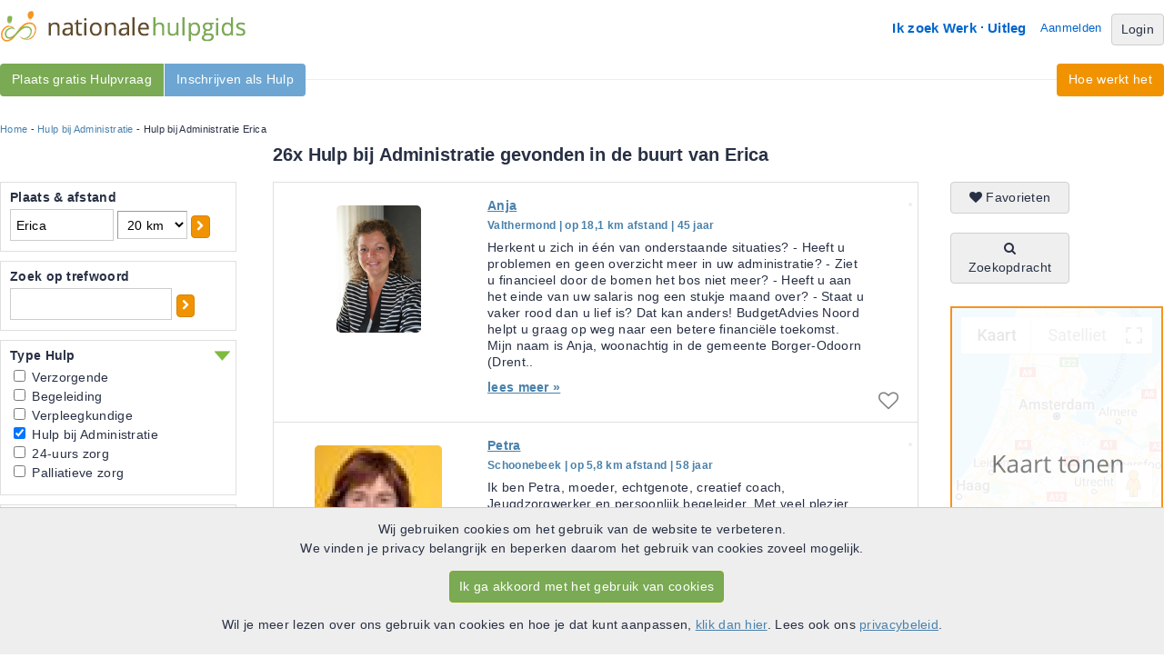

--- FILE ---
content_type: text/html; charset=UTF-8
request_url: https://www.nationalehulpgids.nl/administratieve-hulp-erica
body_size: 14186
content:
<!DOCTYPE html PUBLIC "-//W3C//DTD XHTML 1.0 Strict//EN" "http://www.w3.org/TR/xhtml1/DTD/xhtml1-strict.dtd">
<html lang="nl" xmlns="http://www.w3.org/1999/xhtml" xmlns:og="http://ogp.me/ns#" xmlns:fb="http://www.facebook.com/2008/fbml">
	<head>
		<meta http-equiv="Content-Type" content="text/html; charset=utf-8"/>
		<meta name="Description" content="Vind nu een betrouwbare Hulp bij Administratie in Erica. Altijd een Hulp bij jou in de buurt. Bekijk gratis het complete overzicht op de Nationale Hulpgids."/>
		<meta name="Keywords" content="PGB, persoongebonden budget, thuiszorg, Hulpen, Hulpvragers"/>
		<meta property="og:title" content="Nationale Hulpgids" />
		<meta property="og:description" content="Vind nu een betrouwbare Hulp bij Administratie in Erica. Altijd een Hulp bij jou in de buurt. Bekijk gratis het complete overzicht op de Nationale Hulpgids." />
		<meta property="og:type" content="website" />
		<meta property="og:url" content="https://www.nationalehulpgids.nl/" />
		<meta property="og:image" content="https://d146pchka6mbo8.cloudfront.net/images/social/og-icon.png" />
		<meta property="og:site_name" content="Nationale Hulpgids"/>
		<meta property="fb:app_id" content="118406028315357"/>
		<title>Hulp bij Administratie in Erica | de Nationale Hulpgids</title>
		<link rel="shortcut icon" href="https://www.nationalehulpgids.nl/favicon.ico"/>
		<link rel="stylesheet" type="text/css" href="https://www.nationalehulpgids.nl/minified/22fbc134ad177033279e2995e93e672a.css"/>
		
		<script type="text/javascript">var theDomain = 'https://www.nationalehulpgids.nl/';  var scriptVersion = '20250619';</script>
		
		<script type="text/javascript" src="https://www.nationalehulpgids.nl/minified/68800a4edd48e107b5bf7a4f5b571774.js" charset="utf-8"></script>
		<script type="text/javascript" src="https://www.nationalehulpgids.nl/minified/sentry/sentry.js" charset="utf-8"></script>
<script type="text/javascript">
Sentry.init({
  dsn: "https://f2c61a400b8f4b95879becb21ecc167b@o38599.ingest.sentry.io/87177",
  release: scriptVersion,
  integrations: [ ] ,
  autoSessionTracking: false, 
  beforeSend(event, hint) {
	    const error = hint.originalException;
	    //Exclude all __gcrweb errors, which are google injecting iOS bugs
	    if (error !== undefined && error.message !== undefined && error.message.includes("undefined is not an object (evaluating '__gCrWeb")) {
	        return null;
	    }
	    return event;
	 }
}); 
Sentry.setTag("user.user_id", "1");
Sentry.setTag("user.usertype", "anonymous");
Sentry.setTag("mobile", "false");
Sentry.setTag("platform", "site");
Sentry.setTag("action", "search_searchresults");

</script>
		<link rel="canonical" href="https://www.nationalehulpgids.nl/administratieve-hulp-erica" />
		<link rel="next" href="https://www.nationalehulpgids.nl/administratieve-hulp-erica/page=2" />
		<script type='text/javascript'>
 
  var _paq = window._paq = window._paq || [];
  /* tracker methods like "setCustomDimension" should be called before "trackPageView" */
  
  (function() {
      var u="https://pzn.matomo.cloud/";
    _paq.push(['setTrackerUrl', u+'matomo.php']);
    _paq.push(['setSiteId', '4']);
    var d=document, g=d.createElement('script'), s=d.getElementsByTagName('script')[0];
    g.async=true; g.src='//cdn.matomo.cloud/pzn.matomo.cloud/matomo.js'; s.parentNode.insertBefore(g,s);
  })(); 

 
_paq.push(["resetUserId"]);  


 
_paq.push(['trackPageView']);
_paq.push(['enableLinkTracking']);


/*
 * Overwrite function to enable ga pageview.
 */
function matomoPageview(page){
	 _paq.push(["setCustomUrl", page]);
	 _paq.push(["trackPageView"])
	
}

</script>
</head>
<body onload="pznInit();" onunload="leavePage();">
<div id="info_popup" class="popup_window"  style="display: none;">
	<div class="popup_relative">
		<div id="info_popup_header" class="popup_header">
			<div class="popup_title">caption</div>
			<div class="popup_close"><a onclick="popup_remove();" id="popup_close_button"><i class="icon-remove"></i></a></div>
		</div>
		<div class="popup_content">
		</div>
	</div>
</div>	
<div id="wrapper_top" class="wide">
	<div id="wrapper_top_menu">
	<div id="logo"><a href="https://www.nationalehulpgids.nl/"><img  src="https://d146pchka6mbo8.cloudfront.net/images/layout/logo.png" alt="Nationale Hulpgids"/></a></div>
	<div id="top_menu">
		<ul id="header_menu">
		<li><a href="https://www.nationalehulpgids.nl/welkom/hulp" rel="nofollow">Ik zoek Werk</a></li>
		<li><img src="https://d146pchka6mbo8.cloudfront.net/images/layout/homemenu-seperator.gif"/></li>
		<li><a href="https://www.nationalehulpgids.nl/hulpgids/uitleg.html" rel="nofollow">Uitleg</a></li>
		<li id="aanmelden"><a href="https://www.nationalehulpgids.nl/aanmelden" rel="nofollow">Aanmelden</a></li>
		<li><a class="btn btn-grey" href="https://www.nationalehulpgids.nl/hulpgids/login.html" rel="nofollow">Login</a></li>
		</ul>	
	</div>	
	
	</div>
	<div id="smoothmenu1" class="ddsmoothmenu_left">
<ul>
<li><a class=" vind_hulpen" href="https://www.nationalehulpgids.nl/aanmelden/hulpvrager.html">Plaats gratis Hulpvraag</a>
</li>	
<li><a class=" vind_werk" href="https://www.nationalehulpgids.nl/aanmelden/hulp.html">Inschrijven als Hulp</a>
</li>	
</ul>
</div>
	<div id="smoothmenu2" class="ddsmoothmenu_right">
<ul>
<li><a class="" href="https://www.nationalehulpgids.nl/hulpgids/uitleg.html">Hoe werkt het</a>
</li>	
</ul>
</div>
</div>
<div id="wide_wrapper">
<div id="content">
		<div id="ad_navigation"><div id="breadcrumb"><a href="https://www.nationalehulpgids.nl/">Home</a> - <a href="https://www.nationalehulpgids.nl/administratieve-hulp">Hulp bij Administratie</a> - Hulp bij Administratie Erica</div></div>


<h1 id="searchresults_header">26x Hulp bij Administratie gevonden in de buurt van Erica</h1>
<div id="left_filter">
	<div class="searchfilterbox" id="plaats">
		<h3>Plaats & afstand</h3>
		<div class="searchfilter_panel" id="plaats_panel">
			<input type="text" id="zipcode" value="Erica" name="initQuery"/>
			<select id="distance" onchange="showProgressimage(); loadPage(1,undefined,true);">
				<option value="5" >5 km</option>
				<option value="10" >10 km</option>
				<option value="20" selected>20 km</option>
				<option value="30" >30 km</option>
				<option value="40" >40 km</option>
				<option value="50" >50 km</option>
				<option value="100" >100 km</option>
			</select>
			<a class="btn btn-orange btn-small btn-single" href="Javascript: showProgressimage(); loadNewZipcode();"><i class="icon-chevron-right"></i></a>
		</div>
	</div>
	<div class="searchfilterbox" id="tekst_block">
		<h3>Zoek op trefwoord</h3>
		<div class="searchfilter_panel" id="tekst_block_panel">
			<input type="text" id="tekst" value="" name="tekst"/><a class="btn btn-orange btn-small btn-single" href="Javascript: showProgressimage(); loadPage(1,undefined,true);"><i class="icon-chevron-right"></i></a><br/>
		</div>
	</div>
	<div class="searchfilterbox" id="sort_zorg">
		<div id="header_dropdown_in"
		 class="out"
		  onclick="$('#sort_zorg_panel').slideToggle('fast', saveSlidePosition); $(this).toggleClass('out');"><h3>Type Hulp</h3></div>
		<div class="searchfilter_panel" id="sort_zorg_panel"
		 style="display:block;"
		 >
			<ul style="list-style-type: none;">
				<li><input type="checkbox" class="check" name="help" value="VZ" onclick="showProgressimage(); loadPage(1,undefined,true);"  /> Verzorgende</li>
				<li><input type="checkbox" class="check" name="help" value="BG" onclick="showProgressimage(); loadPage(1,undefined,true);"  /> Begeleiding</li>
				<li><input type="checkbox" class="check" name="help" value="VP" onclick="showProgressimage(); loadPage(1,undefined,true);"  /> Verpleegkundige</li>
				<li><input type="checkbox" class="check" name="help" value="AH" onclick="showProgressimage(); loadPage(1,undefined,true);" checked /> Hulp bij Administratie</li>
				<li><input type="checkbox" class="check" name="help" value="UZ" onclick="showProgressimage(); loadPage(1,undefined,true);"  /> 24-uurs zorg</li>
				<li><input type="checkbox" class="check" name="help" value="PZ" onclick="showProgressimage(); loadPage(1,undefined,true);"  /> Palliatieve zorg</li>
			</ul>
		</div>
	</div>
	<div class="searchfilterbox" id="ervaring">
		<div id="header_dropdown_in"
		  onclick="$('#ervaring_panel').slideToggle('fast', saveSlidePosition); $(this).toggleClass('out');"><h3>Ervaring</h3></div>
		<div class="searchfilter_panel" id="ervaring_panel"
		 >
			<ul style="list-style-type: none;">
				<li><input type="checkbox" class="check" id="aanbevelingen" name="aanbevelingen" value="1" onclick="showProgressimage(); loadPage(1,undefined,true);" /> Aanbevelingen<br /></li>
				<li><input type="checkbox" class="check" id="cv" name="cv" value="1" onclick="showProgressimage(); updatePersoonlijkCheckboxes(); loadPage(1,undefined,true);"  /> CV aanwezig<br /></li>
			</ul>
			<p>Werkervaring</p>
			<select id="werkervaring_jaren" name="werkervaring_jaren" onchange="showProgressimage(); updatePersoonlijkCheckboxes(); loadPage(1,undefined,true);" >
                <option value="">Geen voorkeur...</option>
				<option value="1" >minimaal 1 jaar</option>
				<option value="2" >minimaal 2 jaar</option>
				<option value="3" >minimaal 3 jaar</option>
				<option value="4" >minimaal 5 jaar</option>
				<option value="5" >minimaal 10 jaar</option>
			</select>
			<p>Kwaliteiten</p>
			<ul style="list-style-type: none;">
				<li><input type="checkbox" class="check" id="vog" name="kwaliteiten" value="1" onclick="showProgressimage(); loadPage(1,undefined,true);" />VOG aanwezig</li>
				<li><input type="checkbox" class="check" id="big" name="kwaliteiten" value="1" onclick="showProgressimage(); loadPage(1,undefined,true);" />BIG registratie</li>
				<li><input type="checkbox" class="check" id="kvk" name="kwaliteiten" value="1" onclick="showProgressimage(); loadPage(1,undefined,true);" />KVK inschrijving</li>
			</ul>
		</div>
	</div>
	<div class="searchfilterbox" id="leeftijdsgroep">
		<div id="header_dropdown_in"
		  onclick="$('#leeftijdsgroep_panel').slideToggle('fast', saveSlidePosition); $(this).toggleClass('out');"><h3>Voor leeftijdsgroep</h3></div>
		<div class="searchfilter_panel" id="leeftijdsgroep_panel"
		 >
				<ul style="list-style-type: none;">
				        <li><input type="checkbox" class="check" id="leeftijdsgroep_1" name="leeftijdsgroep" value="1" onclick="showProgressimage(); loadPage(1,undefined,true);" /> Baby</li>
				        <li><input type="checkbox" class="check" id="leeftijdsgroep_2" name="leeftijdsgroep" value="2" onclick="showProgressimage(); loadPage(1,undefined,true);" /> Kinderen</li>
				        <li><input type="checkbox" class="check" id="leeftijdsgroep_3" name="leeftijdsgroep" value="3" onclick="showProgressimage(); loadPage(1,undefined,true);" /> Pubers</li>
				        <li><input type="checkbox" class="check" id="leeftijdsgroep_4" name="leeftijdsgroep" value="4" onclick="showProgressimage(); loadPage(1,undefined,true);" /> Volwassenen</li>
				        <li><input type="checkbox" class="check" id="leeftijdsgroep_5" name="leeftijdsgroep" value="5" onclick="showProgressimage(); loadPage(1,undefined,true);" /> Senioren</li>
				        <li><input type="checkbox" class="check" id="leeftijdsgroep_6" name="leeftijdsgroep" value="6" onclick="showProgressimage(); loadPage(1,undefined,true);" /> Bejaarden</li>
               </ul>
		</div>
	</div>
	<div class="searchfilterbox" id="persoonlijk">
		<div id="header_dropdown_in"
		  onclick="$('#persoonlijk_panel').slideToggle('fast', saveSlidePosition); $(this).toggleClass('out');"><h3>Persoonlijk</h3></div>
		<div class="searchfilter_panel" id="persoonlijk_panel"
		 >
			<ul style="list-style-type: none;">
                <li><input type="checkbox" class="check" id="zorgbureau" name="zorgbureau" value="1" onclick="showProgressimage(); loadPage(1,undefined,true);"  /> Zorgbureau<br/></li>
                <li><input type="checkbox" class="check" id="male" name="gender" value="1" onclick="showProgressimage(); loadPage(1,undefined,true);"  /> Man</li>
				<li><input type="checkbox" class="check" id="female" name="gender" value="2" onclick="showProgressimage(); loadPage(1,undefined,true);"  /> Vrouw</li>
			</ul>
			<p>Leeftijd hulp</p>
			<ul style="list-style-type: none;">
				 <li><input type="checkbox" class="check" name="leeftijd[]" value="15_25"  onchange="showProgressimage(); updatePersoonlijkCheckboxes(); loadPage(1,undefined,true);" />15-25</li>
				 <li><input type="checkbox" class="check" name="leeftijd[]" value="25_35"  onchange="showProgressimage(); updatePersoonlijkCheckboxes(); loadPage(1,undefined,true);" />25-35</li>
				 <li><input type="checkbox" class="check" name="leeftijd[]" value="35_45"  onchange="showProgressimage(); updatePersoonlijkCheckboxes(); loadPage(1,undefined,true);" />35-45</li>
				 <li><input type="checkbox" class="check" name="leeftijd[]" value="45_55"  onchange="showProgressimage(); updatePersoonlijkCheckboxes(); loadPage(1,undefined,true);" />45-55</li>
				 <li><input type="checkbox" class="check" name="leeftijd[]" value="55_65"  onchange="showProgressimage(); updatePersoonlijkCheckboxes(); loadPage(1,undefined,true);" />55-65</li>
				 <li><input type="checkbox" class="check" name="leeftijd[]" value="65"  onchange="showProgressimage(); updatePersoonlijkCheckboxes(); loadPage(1,undefined,true);" >65+</li>
			</ul>
			</select>
			<p>Overig</p>
			<ul style="list-style-type: none;">
			    <li><input type="checkbox" class="check" id="niet_roken" name="niet_roken" value="1" onclick="showProgressimage(); loadPage(1,undefined,true);"  /> Rookt niet</li>
				<li><input type="checkbox" class="check" id="rijbewijs" name="rijbewijs" value="1" onclick="showProgressimage(); loadPage(1,undefined,true);"  /> Heeft rijbewijs</li>
			</ul>
		</div>
	</div>
<input type="hidden" name="hulpType" value="2" id="hulptype"/>
<div class="other_cats_wrapper">
<h2>Meer Thuiszorg </h2>
<div class="other_cats">
<a href="https://www.nationalehulpgids.nl/verzorgende-erica">Verzorgende Erica</a><br/>
<a href="https://www.nationalehulpgids.nl/begeleiding-erica">Begeleiding Erica</a><br/>
<a href="https://www.nationalehulpgids.nl/palliatieve-zorg-erica">Palliatieve zorg Erica</a><br/>
<a href="https://www.nationalehulpgids.nl/24-uurs-zorg-erica">24-uurs zorg Erica</a><br/>
<a href="https://www.nationalehulpgids.nl/verpleegkundige-erica">Verpleegkundige Erica</a><br/>
</div>
<div class="other_cats">
</div><h2>Hulp bij Administratie in de buurt</h2>
<div class="other_cats">
<a href="https://www.nationalehulpgids.nl/administratieve-hulp-emmen">Hulp bij Administratie Emmen</a><br/>
<a href="https://www.nationalehulpgids.nl/administratieve-hulp-nieuw-dordrecht">Hulp bij Administratie Nieuw-Dordrecht</a><br/>
<a href="https://www.nationalehulpgids.nl/administratieve-hulp-nieuw-weerdinge">Hulp bij Administratie Nieuw-Weerdinge</a><br/>
<a href="https://www.nationalehulpgids.nl/administratieve-hulp-klazienaveen-noord">Hulp bij Administratie Klazienaveen-Noord</a><br/>
<a href="https://www.nationalehulpgids.nl/administratieve-hulp-barger-compascuum">Hulp bij Administratie Barger-Compascuum</a><br/>
<a href="https://www.nationalehulpgids.nl/administratieve-hulp-veenoord">Hulp bij Administratie Veenoord</a><br/>
<a href="https://www.nationalehulpgids.nl/administratieve-hulp-weiteveen">Hulp bij Administratie Weiteveen</a><br/>
<a href="https://www.nationalehulpgids.nl/administratieve-hulp-zwartemeer">Hulp bij Administratie Zwartemeer</a><br/>
<a href="https://www.nationalehulpgids.nl/administratieve-hulp-emmer-compascuum">Hulp bij Administratie Emmer-compascuum</a><br/>
<a href="https://www.nationalehulpgids.nl/administratieve-hulp-klazienaveen">Hulp bij Administratie Klazienaveen</a><br/>
</div>
<h2>Populaire steden</h2>
<div class="other_cats">
<a href="https://www.nationalehulpgids.nl/administratieve-hulp-amsterdam">Hulp bij Administratie Amsterdam</a><br/>
<a href="https://www.nationalehulpgids.nl/administratieve-hulp-rotterdam">Hulp bij Administratie Rotterdam</a><br/>
<a href="https://www.nationalehulpgids.nl/administratieve-hulp-den-haag">Hulp bij Administratie Den Haag</a><br/>
<a href="https://www.nationalehulpgids.nl/administratieve-hulp-haarlem">Hulp bij Administratie Haarlem</a><br/>
<a href="https://www.nationalehulpgids.nl/administratieve-hulp-leiden">Hulp bij Administratie Leiden</a><br/>
<a href="https://www.nationalehulpgids.nl/administratieve-hulp-almere">Hulp bij Administratie Almere</a><br/>
<a href="https://www.nationalehulpgids.nl/administratieve-hulp-amersfoort">Hulp bij Administratie Amersfoort</a><br/>
<a href="https://www.nationalehulpgids.nl/administratieve-hulp-tilburg">Hulp bij Administratie Tilburg</a><br/>
<a href="https://www.nationalehulpgids.nl/administratieve-hulp-enschede">Hulp bij Administratie Enschede</a><br/>
<a href="https://www.nationalehulpgids.nl/administratieve-hulp-zoetermeer">Hulp bij Administratie Zoetermeer</a><br/>
<a href="https://www.nationalehulpgids.nl/administratieve-hulp-nijmegen">Hulp bij Administratie Nijmegen</a><br/>
<a href="https://www.nationalehulpgids.nl/administratieve-hulp-apeldoorn">Hulp bij Administratie Apeldoorn</a><br/>
<a href="https://www.nationalehulpgids.nl/administratieve-hulp-eindhoven">Hulp bij Administratie Eindhoven</a><br/>
<a href="https://www.nationalehulpgids.nl/administratieve-hulp-den-bosch">Hulp bij Administratie Den Bosch</a><br/>
<a href="https://www.nationalehulpgids.nl/administratieve-hulp-breda">Hulp bij Administratie Breda</a><br/>
<a href="https://www.nationalehulpgids.nl/administratieve-hulp-arnhem">Hulp bij Administratie Arnhem</a><br/>
<a href="https://www.nationalehulpgids.nl/administratieve-hulp-maastricht">Hulp bij Administratie Maastricht</a><br/>
<a href="https://www.nationalehulpgids.nl/administratieve-hulp-utrecht">Hulp bij Administratie Utrecht</a><br/>
<a href="https://www.nationalehulpgids.nl/administratieve-hulp-groningen">Hulp bij Administratie Groningen</a><br/>
<a href="https://www.nationalehulpgids.nl/administratieve-hulp-dordrecht">Hulp bij Administratie Dordrecht</a><br/>
</div>
</div>
</div>
<div id="overlay"><img id="progress_image" src="https://d146pchka6mbo8.cloudfront.net/images/bigrotation2.gif" class="ajaxProgressImage"></div>


<div class="mapcontainer">
	<a class="btn btn-grey btn-single" href="https://www.nationalehulpgids.nl/zoeken/favorieten/" rel="nofollow"><i class="icon-heart"></i> Favorieten</a>
	<br /><br />
	<a class="btn btn-grey btn-single" href="https://www.nationalehulpgids.nl/zoeken/werk-zoekopdracht.html" rel="nofollow"><i class="icon-search"></i> Zoekopdracht</a>
	<div id="map">
	<a href="#" onclick="showMap();" rel="nofollow"><img src="https://d146pchka6mbo8.cloudfront.net/images/layout/mapsplaceholder.png"/></a>
	</div>
</div>
	
<div id="center_container">
	<div id="resultContainer">
		<input type="hidden" id="totalRecords" value="" />
<input type="hidden" id="refUrl" value="http%3A%2F%2Fwww.nationalehulpgids.nl%2Fadministratieve-hulp-erica" />
<input type="hidden" id="currentPage" value="1" />


	<div id="result0"	class="search_result search_result_even
	  ">
		<a href="https://www.nationalehulpgids.nl/profiel/hulp/id/111455" title="hulp Anja in Valthermond" rel="nofollow"><div class="search_img"><img src="https://d146pchka6mbo8.cloudfront.net/thumbnails/39e29d99f14a21220ab53a9f842ab229.jpg" alt="Foto van hulp Anja in Valthermond"/></div></a>
		<span class="dagen"></span>
		<h5><a href="https://www.nationalehulpgids.nl/profiel/hulp/id/111455" title="hulp Anja in Valthermond" rel="nofollow">Anja</a></h5>
        <span class="city">Valthermond | op 18,1 km afstand | 45 jaar</span>
        <p class="result_ad_text">Herkent u zich in &eacute;&eacute;n van onderstaande situaties? - Heeft u problemen en geen overzicht meer in uw administratie?- Ziet u financieel door de bomen het bos niet meer?- Heeft u aan het einde van uw salaris nog een stukje maand over?- Staat u vaker rood dan u lief is?Dat kan anders! BudgetAdvies Noord helpt u graag op weg naar een betere financi&euml;le toekomst.Mijn naam is Anja, woonachtig in de gemeente Borger-Odoorn (Drent.. <a href="https://www.nationalehulpgids.nl/profiel/hulp/id/111455" title="hulp Anja in Valthermond" rel="nofollow"><span class="leesmeer">lees meer &raquo;</span></a></p>
		<input name="loadLocFunction" type="hidden" value="loadLoc(0, 52.873090369177, 6.9438781783472)" />
		
		<div class="favoriet"><a class="favorite" href="https://www.nationalehulpgids.nl/hulpgids/login.html" rel="nofollow"><i class="icon-heart-empty"></i></a></div>
	</div>
	<div id="result1"	class="search_result search_result_odd
	  ">
		<a href="https://www.nationalehulpgids.nl/profiel/hulp/id/155717" title="hulp Petra in Schoonebeek" rel="nofollow"><div class="search_img"><img src="https://d146pchka6mbo8.cloudfront.net/thumbnails/f0bae69e35db6738dbfbfb01e41a2638.jpg" alt="Foto van hulp Petra in Schoonebeek"/></div></a>
		<span class="dagen"></span>
		<h5><a href="https://www.nationalehulpgids.nl/profiel/hulp/id/155717" title="hulp Petra in Schoonebeek" rel="nofollow">Petra</a></h5>
        <span class="city">Schoonebeek | op 5,8 km afstand | 58 jaar</span>
        <p class="result_ad_text">Ik ben Petra, moeder, echtgenote, creatief coach, Jeugdzorgwerker en persoonlijk begeleider. Met veel plezier en enthousiasme heb ik de laatste jaren ervaring opgedaan in de 24-uurs zorg voor licht verstandelijk gehandicapten en als ambulant begeleider van o.a. hoog-gevoelige mensen en/of mensen met depressieve gevoelens. Ik wordt ervaren als een rustig en open persoon. Ik help graag mensen in hun kracht te zetten; samen onderzoeken.. <a href="https://www.nationalehulpgids.nl/profiel/hulp/id/155717" title="hulp Petra in Schoonebeek" rel="nofollow"><span class="leesmeer">lees meer &raquo;</span></a></p>
		<input name="loadLocFunction" type="hidden" value="loadLoc(1, 52.663924495255, 6.8885049674399)" />
		
		<div class="favoriet"><a class="favorite" href="https://www.nationalehulpgids.nl/hulpgids/login.html" rel="nofollow"><i class="icon-heart-empty"></i></a></div>
	</div>
	<div id="result2"	class="search_result search_result_even
	  pro_label">
		<a href="https://www.nationalehulpgids.nl/profiel/hulp/id/273660" title="hulp Sam in Odoorn" rel="nofollow"><div class="search_img"><img src="https://d146pchka6mbo8.cloudfront.net/thumbnails/b561355ffb1f3933f0cac8a3b6047c74.jpg" alt="Foto van hulp Sam in Odoorn"/></div></a>
		<span class="dagen"></span>
		<h5><a href="https://www.nationalehulpgids.nl/profiel/hulp/id/273660" title="hulp Sam in Odoorn" rel="nofollow">Sam</a></h5>
        <span class="city">Odoorn | op 16,8 km afstand | 60 jaar</span>
        <p class="result_ad_text">Ik heet Sam en ben getrouwd. Ik ben in Rotterdam opgegroeid. Sinds februari 2024 woon ik in Drenthe. Ik heb mijn gehele carriere in de jeugdhulpverlening gewerkt. Eerst voor een instelling voor jeugd en gezin in Zuid-Holland en daarna met een eigen praktijk in een kleine gemeente als ambulante casusregisseur. Daarnaast ben ik trainer in het vergroten van de weerbaarheid voor zowel kinderen als volwassenen. Ik ben opgeleid als Rots&amp;Wat.. <a href="https://www.nationalehulpgids.nl/profiel/hulp/id/273660" title="hulp Sam in Odoorn" rel="nofollow"><span class="leesmeer">lees meer &raquo;</span></a></p>
		<input name="loadLocFunction" type="hidden" value="loadLoc(2, 52.853489064291, 6.8486985690063)" />
		
		<div class="favoriet"><a class="favorite" href="https://www.nationalehulpgids.nl/hulpgids/login.html" rel="nofollow"><i class="icon-heart-empty"></i></a></div>
	</div>
	<div id="result3"	class="search_result search_result_odd
	  ">
		<a href="https://www.nationalehulpgids.nl/profiel/hulp/id/271031" title="hulp Nathalie in Gees" rel="nofollow"><div class="search_img"><img src="https://d146pchka6mbo8.cloudfront.net/thumbnails/faf05eb73b6ce354ec729bf91be31010.png" alt="Foto van hulp Nathalie in Gees"/></div></a>
		<span class="dagen"></span>
		<h5><a href="https://www.nationalehulpgids.nl/profiel/hulp/id/271031" title="hulp Nathalie in Gees" rel="nofollow">Nathalie</a></h5>
        <span class="city">Gees | op 16,5 km afstand | 33 jaar</span>
        <p class="result_ad_text">Ervaren zorgprofessional voor iedereen met een zorgvraag. Ik kan naast mijn werkzaamheden als teamleider voor een leefgemeenschap mogelijk nog iets betekenen voor anderen die zorg nodig zijn.Expertise ligt bij complexe vraagstukken.Neem gerust eens contact op om door te spreken wat de mogelijkheden zijn.. <a href="https://www.nationalehulpgids.nl/profiel/hulp/id/271031" title="hulp Nathalie in Gees" rel="nofollow"><span class="leesmeer">lees meer &raquo;</span></a></p>
		<input name="loadLocFunction" type="hidden" value="loadLoc(3, 52.746189678269, 6.69048984275)" />
		
		<div class="favoriet"><a class="favorite" href="https://www.nationalehulpgids.nl/hulpgids/login.html" rel="nofollow"><i class="icon-heart-empty"></i></a></div>
	</div>
	<div id="result4"	class="search_result search_result_even
	  ">
		<a href="https://www.nationalehulpgids.nl/profiel/hulp/id/234456" title="hulp Joke in Emmen" rel="nofollow"><div class="search_img"><img src="https://d146pchka6mbo8.cloudfront.net/thumbnails/2ede2f994ae9f33649ea9a791e823aa0.jpg" alt="Foto van hulp Joke in Emmen"/></div></a>
		<span class="dagen"></span>
		<h5><a href="https://www.nationalehulpgids.nl/profiel/hulp/id/234456" title="hulp Joke in Emmen" rel="nofollow">Joke</a></h5>
        <span class="city">Emmen | op 8,7 km afstand | 63 jaar</span>
        <p class="result_ad_text">Hallo, ik ben Joke en kan je helpen bij: &bull; Persoonlijke ontwikkeling&bull; Mentale ondersteuning&bull; Ondersteuning bij chronische ziekte&bull; Coachen, dit doe ik online maar ook op locatie als dat gewenst is. Online is er een keuze tussen mailen, beeldbellen of via whatsapp.  In de omgang ben ik eerlijk, zonder oordeel en altijd betrokken bij de mensen die ik help. Het leven is niet altijd eerlijk, soms krijg je meer op je bord dan je in je.. <a href="https://www.nationalehulpgids.nl/profiel/hulp/id/234456" title="hulp Joke in Emmen" rel="nofollow"><span class="leesmeer">lees meer &raquo;</span></a></p>
		<input name="loadLocFunction" type="hidden" value="loadLoc(4, 52.786804856872, 6.9007529901524)" />
		
		<div class="favoriet"><a class="favorite" href="https://www.nationalehulpgids.nl/hulpgids/login.html" rel="nofollow"><i class="icon-heart-empty"></i></a></div>
	</div>
	<div id="result5"	class="search_result search_result_odd
	  ">
		<a href="https://www.nationalehulpgids.nl/profiel/hulp/id/261541" title="hulp Rob in Valthermond" rel="nofollow"><div class="search_img"><img src="https://d146pchka6mbo8.cloudfront.net/thumbnails/5d2866ce8aca88c41ae7ee37b29e0ff1.jpeg" alt="Foto van hulp Rob in Valthermond"/></div></a>
		<span class="dagen"></span>
		<h5><a href="https://www.nationalehulpgids.nl/profiel/hulp/id/261541" title="hulp Rob in Valthermond" rel="nofollow">Rob</a></h5>
        <span class="city">Valthermond | op 16,7 km afstand | 38 jaar</span>
        <p class="result_ad_text">Ik ben rob,samen met mijn vrouw en 3 kinderen woon ik in valthermond.Door mijn werk als Verpleegkundige bij diverse werkgever en werkgebieden heb ik in de jaren een ruime ervaring als verpleegkundige in diverse werkvelden. Ik heb o.a. gewerkt in :- verpleeg en verzorgingshuizen- Revalidatie afdelingen- Thuizorg- Hospice- Dagbesteding- Begeleid wonen- GGZ Ik sta ook open voor opdrachten die buiten mijn com.. <a href="https://www.nationalehulpgids.nl/profiel/hulp/id/261541" title="hulp Rob in Valthermond" rel="nofollow"><span class="leesmeer">lees meer &raquo;</span></a></p>
		<input name="loadLocFunction" type="hidden" value="loadLoc(5, 52.861010037253, 6.922790162889)" />
		
		<div class="favoriet"><a class="favorite" href="https://www.nationalehulpgids.nl/hulpgids/login.html" rel="nofollow"><i class="icon-heart-empty"></i></a></div>
	</div>
	<div id="result6"	class="search_result search_result_even
	  ">
		<a href="https://www.nationalehulpgids.nl/profiel/hulp/id/10623" title="hulp Joop in Nieuw-Weerdinge" rel="nofollow"><div class="search_img"><img src="https://d146pchka6mbo8.cloudfront.net/thumbnails/57cbc28bb54e5863b5cf85e593e40865.jpg" alt="Foto van hulp Joop in Nieuw-Weerdinge"/></div></a>
		<span class="dagen"></span>
		<h5><a href="https://www.nationalehulpgids.nl/profiel/hulp/id/10623" title="hulp Joop in Nieuw-Weerdinge" rel="nofollow">Joop</a></h5>
        <span class="city">Nieuw-Weerdinge | op 15,5 km afstand | 50 jaar</span>
        <p class="result_ad_text">Wij hebben nog liefde, tijd en ruimte over op onze zorg en therapieboerderij en zijn van plan een zorgappartement te realiseren om onze zorg uit te breiden.Vind je het leuk om samen te klussen, tuinieren of de dieren te verzorgen.Ik ben vader van 5 kinderen en parttime leraar basis en voortgezet onderwijs op een Sudbury valley School. Parttime werkzaam als PGB-zorgverlener en meer dan 20 jaar ervaring in de zorg. Ik ben breed inze.. <a href="https://www.nationalehulpgids.nl/profiel/hulp/id/10623" title="hulp Joop in Nieuw-Weerdinge" rel="nofollow"><span class="leesmeer">lees meer &raquo;</span></a></p>
		<input name="loadLocFunction" type="hidden" value="loadLoc(6, 52.849220223211, 6.9573163575383)" />
		
		<div class="favoriet"><a class="favorite" href="https://www.nationalehulpgids.nl/hulpgids/login.html" rel="nofollow"><i class="icon-heart-empty"></i></a></div>
	</div>
	<div id="result7"	class="search_result search_result_odd
	  pro_label">
		<a href="https://www.nationalehulpgids.nl/profiel/hulp/id/50895" title="hulp Jacolien, Zorg vanuit het Hart in Dalerpeel" rel="nofollow"><div class="search_img"><img src="https://d146pchka6mbo8.cloudfront.net/thumbnails/7bed71875aabb1675be82a0a8fa0c11c.jpg" alt="Foto van hulp Jacolien, Zorg vanuit het Hart in Dalerpeel"/></div></a>
		<span class="dagen"></span>
		<h5><a href="https://www.nationalehulpgids.nl/profiel/hulp/id/50895" title="hulp Jacolien, Zorg vanuit het Hart in Dalerpeel" rel="nofollow">Jacolien, Zorg vanuit het Hart</a></h5>
        <span class="city">Dalerpeel | op 18,3 km afstand </span>
        <p class="result_ad_text">Ik vind dat de kunst van het verlenen van zorg juist ligt in dat kleine stukje zorg vanuit het hart. Het luisteren naar de wens van de pati&euml;nt, de aandacht kunnen en mogen geven, niet hoeven te letten op de klok, of elke dag weer een ander gezicht, of het nou gaat om hulp in de huishouding, hulp bij boodschappen doen, vervoer naar een huisarts of specialist in een ziekenhuis, persoonlijke begeleiding, persoonlijke verzorging of verplegi.. <a href="https://www.nationalehulpgids.nl/profiel/hulp/id/50895" title="hulp Jacolien, Zorg vanuit het Hart in Dalerpeel" rel="nofollow"><span class="leesmeer">lees meer &raquo;</span></a></p>
		<input name="loadLocFunction" type="hidden" value="loadLoc(7, 52.680465445985, 6.6613981431497)" />
		
		<div class="favoriet"><a class="favorite" href="https://www.nationalehulpgids.nl/hulpgids/login.html" rel="nofollow"><i class="icon-heart-empty"></i></a></div>
	</div>
	<div id="result8"	class="search_result search_result_even
	  ">
		<a href="https://www.nationalehulpgids.nl/profiel/hulp/id/150928" title="hulp Francien in Dalen" rel="nofollow"><div class="search_img"><img src="https://d146pchka6mbo8.cloudfront.net/thumbnails/1df3f03bdc20dad71be627e3c8dfa26a.png" alt="Foto van hulp Francien in Dalen"/></div></a>
		<span class="dagen"></span>
		<h5><a href="https://www.nationalehulpgids.nl/profiel/hulp/id/150928" title="hulp Francien in Dalen" rel="nofollow">Francien</a></h5>
        <span class="city">Dalen | op 12,2 km afstand | 55 jaar</span>
        <p class="result_ad_text">Ik ben Francien, Professional organizer en ik begeleid mensen bij het realiseren van praktische veranderbehoeften op praktisch of organisatorisch vlak. Het gaat dan m.n. om spullen in en om huis. Dit doe ik d.m.v. gesprekken, hulpmiddelen, werkvormen en opdrachten die passen bij de leer- en denkstijl van mijn klant. Ik motiveer mijn klanten om nieuwe kennis, vaardigheden en inzichten toe te passen en zo hun gedrag t.a.v. tijd, planning .. <a href="https://www.nationalehulpgids.nl/profiel/hulp/id/150928" title="hulp Francien in Dalen" rel="nofollow"><span class="leesmeer">lees meer &raquo;</span></a></p>
		<input name="loadLocFunction" type="hidden" value="loadLoc(8, 52.697995441388, 6.7482472612895)" />
		
		<div class="favoriet"><a class="favorite" href="https://www.nationalehulpgids.nl/hulpgids/login.html" rel="nofollow"><i class="icon-heart-empty"></i></a></div>
	</div>
	<div id="result9"	class="search_result search_result_odd
	  pro_label">
		<a href="https://www.nationalehulpgids.nl/profiel/hulp/id/230919" title="hulp Geesje in Coevorden" rel="nofollow"><div class="search_img"><img src="https://d146pchka6mbo8.cloudfront.net/thumbnails/69d0f2b2b744b91c68a32bc6849b3577.png" alt="Foto van hulp Geesje in Coevorden"/></div></a>
		<span class="dagen"></span>
		<h5><a href="https://www.nationalehulpgids.nl/profiel/hulp/id/230919" title="hulp Geesje in Coevorden" rel="nofollow">Geesje</a></h5>
        <span class="city">Coevorden | op 13,8 km afstand | 49 jaar</span>
        <p class="result_ad_text">Als ervaren HBO- verpleegkundige en casemanager biedt ik begeleiding en ondersteuning aan mensen die behoefte hebben aan structuur, overzicht, rust en regie in het dagelijks leven. Mijn werk richt zich niet zozeer op fysieke zorg aan bed, maar op mentale en cognitieve begeleiding, indicatiestelling ( Zvw, Wlz, Pgb) en persoonlijke coaching.Met jarenlange ervaring binnen zowel de wijkverpleging als het casemanagement, heb ik brede ke.. <a href="https://www.nationalehulpgids.nl/profiel/hulp/id/230919" title="hulp Geesje in Coevorden" rel="nofollow"><span class="leesmeer">lees meer &raquo;</span></a></p>
		<input name="loadLocFunction" type="hidden" value="loadLoc(9, 52.661224776952, 6.7400639050228)" />
		
		<div class="favoriet"><a class="favorite" href="https://www.nationalehulpgids.nl/hulpgids/login.html" rel="nofollow"><i class="icon-heart-empty"></i></a></div>
	</div>
	<div id="result10"	class="search_result search_result_even
	  pro_label">
		<a href="https://www.nationalehulpgids.nl/profiel/hulp/id/181105" title="hulp Ilona in Klazienaveen" rel="nofollow"><div class="search_img"><img src="https://d146pchka6mbo8.cloudfront.net/thumbnails/faf05eb73b6ce354ec729bf91be31010.png" alt="Foto van hulp Ilona in Klazienaveen"/></div></a>
		<span class="dagen"></span>
		<h5><a href="https://www.nationalehulpgids.nl/profiel/hulp/id/181105" title="hulp Ilona in Klazienaveen" rel="nofollow">Ilona</a></h5>
        <span class="city">Klazienaveen | op 3,8 km afstand | 45 jaar</span>
        <p class="result_ad_text">Iets voor anderen betekenen!Dat geeft mij een geweldig gevoel.Ik vind het belangrijk dat we respect hebben voor elkaar en dat we waardering uitspreken naar elkaar. Ik vind het prettig wanneer ik zie dat mensen het gevoel hebben dat ze er mogen zijn en echt gezien worden. Dit bereiken in deze maatschappij daar wil ik me voor inzetten.Ik ben persoonlijk begeleider ambulant en verzorgende en mijn doelgroep is breed. Ik begeleid jon.. <a href="https://www.nationalehulpgids.nl/profiel/hulp/id/181105" title="hulp Ilona in Klazienaveen" rel="nofollow"><span class="leesmeer">lees meer &raquo;</span></a></p>
		<input name="loadLocFunction" type="hidden" value="loadLoc(10, 52.724390369178, 6.9797375019251)" />
		
		<div class="favoriet"><a class="favorite" href="https://www.nationalehulpgids.nl/hulpgids/login.html" rel="nofollow"><i class="icon-heart-empty"></i></a></div>
	</div>
	<div id="result11"	class="search_result search_result_odd
	  pro_label">
		<a href="https://www.nationalehulpgids.nl/profiel/hulp/id/50138" title="hulp Bianca in Nieuw Amsterdam" rel="nofollow"><div class="search_img"><img src="https://d146pchka6mbo8.cloudfront.net/thumbnails/e1eeb2ebec72f563ebd813674d09f468.jpeg" alt="Foto van hulp Bianca in Nieuw Amsterdam"/></div></a>
		<span class="dagen"></span>
		<h5><a href="https://www.nationalehulpgids.nl/profiel/hulp/id/50138" title="hulp Bianca in Nieuw Amsterdam" rel="nofollow">Bianca</a></h5>
        <span class="city">Nieuw Amsterdam | op 4,1 km afstand | 51 jaar</span>
        <p class="result_ad_text">Ik wil mij aanbieden als ambulant zorgverlener om eventueel u te kunnen helpen op alle vlakken zorg te bieden. Ook betreft persoonlijke verzorging / persoonlijke Begeleiding / verzorging/wondzorg wie weet kan ik iets voor u betekenen. Bijvoorbeeld om samen met u de dag in te delen of leuke dingen doen eventueel dit kan ook met u kinderen. Eventueel helpen met ondersteunen in u dagelijkse bezigheden .Of bij concentratie problemen of lich.. <a href="https://www.nationalehulpgids.nl/profiel/hulp/id/50138" title="hulp Bianca in Nieuw Amsterdam" rel="nofollow"><span class="leesmeer">lees meer &raquo;</span></a></p>
		<input name="loadLocFunction" type="hidden" value="loadLoc(11, 52.714361230546, 6.8688800073593)" />
		
		<div class="favoriet"><a class="favorite" href="https://www.nationalehulpgids.nl/hulpgids/login.html" rel="nofollow"><i class="icon-heart-empty"></i></a></div>
	</div>
	<div id="result12"	class="search_result search_result_even
	  ">
		<a href="https://www.nationalehulpgids.nl/profiel/hulp/id/266842" title="hulp Amy in Emmen" rel="nofollow"><div class="search_img"><img src="https://d146pchka6mbo8.cloudfront.net/thumbnails/faf05eb73b6ce354ec729bf91be31010.png" alt="Foto van hulp Amy in Emmen"/></div></a>
		<span class="dagen"></span>
		<h5><a href="https://www.nationalehulpgids.nl/profiel/hulp/id/266842" title="hulp Amy in Emmen" rel="nofollow">Amy</a></h5>
        <span class="city">Emmen | op 8 km afstand | 25 jaar</span>
        <p class="result_ad_text">Ik ben een sociale en betrokken jonge dame met een groot hart voor het helpen van mensen. Het geeft mij veel voldoening om anderen te kunnen ondersteunen, vooral mensen met een beperking of een hulpvraag. Door mijn ervaring in deze sector heb ik geleerd om met geduld, begrip en enthousiasme met verschillende situaties om te gaan.Ik leer snel nieuwe dingen en pak werkzaamheden gemakkelijk op. Momenteel loop ik stage bij De Trans in E.. <a href="https://www.nationalehulpgids.nl/profiel/hulp/id/266842" title="hulp Amy in Emmen" rel="nofollow"><span class="leesmeer">lees meer &raquo;</span></a></p>
		<input name="loadLocFunction" type="hidden" value="loadLoc(12, 52.781800436896, 6.9431170297831)" />
		
		<div class="favoriet"><a class="favorite" href="https://www.nationalehulpgids.nl/hulpgids/login.html" rel="nofollow"><i class="icon-heart-empty"></i></a></div>
	</div>
	<div id="result13"	class="search_result search_result_odd
	  ">
		<a href="https://www.nationalehulpgids.nl/profiel/hulp/id/26805" title="hulp Elvira in SCHOONOORD" rel="nofollow"><div class="search_img"><img src="https://d146pchka6mbo8.cloudfront.net/thumbnails/c7d2b2da1f71abd3b54d218e91b3f662.jpg" alt="Foto van hulp Elvira in SCHOONOORD"/></div></a>
		<span class="dagen"></span>
		<h5><a href="https://www.nationalehulpgids.nl/profiel/hulp/id/26805" title="hulp Elvira in SCHOONOORD" rel="nofollow">Elvira</a></h5>
        <span class="city">SCHOONOORD | op 19,4 km afstand | 42 jaar</span>
        <p class="result_ad_text">jonge vrouw zoekt pgb werk : ervaring in het werken met kinderen met diverse hulpvragen, daarnaast heb ik op een verstandelijk beperkte buurjongen gepast en heb ik een verstandelijk beperkte broer. In de oudere zorg ben ik vooral ondersteunend en activiteit gericht bezig geweest.Ik ben iemand die in de begeleiding en ondersteuning van kinderen en ouderen uitgaat van de mogelijkheden en niet van de beperking.Ben al ruim 8 jaar gast/ .. <a href="https://www.nationalehulpgids.nl/profiel/hulp/id/26805" title="hulp Elvira in SCHOONOORD" rel="nofollow"><span class="leesmeer">lees meer &raquo;</span></a></p>
		<input name="loadLocFunction" type="hidden" value="loadLoc(13, 52.847990369177, 6.7506280637512)" />
		
		<div class="favoriet"><a class="favorite" href="https://www.nationalehulpgids.nl/hulpgids/login.html" rel="nofollow"><i class="icon-heart-empty"></i></a></div>
	</div>
	<div id="result14"	class="search_result search_result_even
	  pro_label">
		<a href="https://www.nationalehulpgids.nl/profiel/hulp/id/148785" title="hulp Arjette in Odoorn" rel="nofollow"><div class="search_img"><img src="https://d146pchka6mbo8.cloudfront.net/thumbnails/a6fd649ec6f5ea24fad1df272b41fed3.jpg" alt="Foto van hulp Arjette in Odoorn"/></div></a>
		<span class="dagen"></span>
		<h5><a href="https://www.nationalehulpgids.nl/profiel/hulp/id/148785" title="hulp Arjette in Odoorn" rel="nofollow">Arjette</a></h5>
        <span class="city">Odoorn | op 16,7 km afstand | 54 jaar</span>
        <p class="result_ad_text">Zorg die bij &uacute; past: professioneel, flexibel en persoonlijkMet passie en betrokkenheid maak ik het verschil in het leven van mensen die zorg en begeleiding nodig hebben. Ik bied zorg die volledig is afgestemd op uw persoonlijke wensen en situatie, met de nadruk op flexibiliteit, sociaal contact en een creatieve benadering.Met jarenlange ervaring in het ondersteunen van cli&euml;nten met onder andere:Niet-aangeboren hersenletsel (NA.. <a href="https://www.nationalehulpgids.nl/profiel/hulp/id/148785" title="hulp Arjette in Odoorn" rel="nofollow"><span class="leesmeer">lees meer &raquo;</span></a></p>
		<input name="loadLocFunction" type="hidden" value="loadLoc(14, 52.853363362392, 6.8519631467489)" />
		
		<div class="favoriet"><a class="favorite" href="https://www.nationalehulpgids.nl/hulpgids/login.html" rel="nofollow"><i class="icon-heart-empty"></i></a></div>
	</div>

<div class="infobox_large" id="infobox_big_0">
        <a onclick="Javascript: closeInfobox(0);" class="close_tooltip"><i class="icon-remove"></i></a>
        <div class="large_tooltip">
		<a href="https://www.nationalehulpgids.nl/profiel/hulp/id/111455" rel="nofollow"><img width="60" height="60" src="https://d146pchka6mbo8.cloudfront.net/thumbnails/39e29d99f14a21220ab53a9f842ab229.jpg"></a>
            <h5>
                <a href="https://www.nationalehulpgids.nl/profiel/hulp/id/111455" rel="nofollow"><strong>Anja</strong> | Valthermond | 45 jaar</a>
            </h5>
        </div>
</div>
<div class="infobox_large" id="infobox_big_1">
        <a onclick="Javascript: closeInfobox(1);" class="close_tooltip"><i class="icon-remove"></i></a>
        <div class="large_tooltip">
		<a href="https://www.nationalehulpgids.nl/profiel/hulp/id/155717" rel="nofollow"><img width="60" height="60" src="https://d146pchka6mbo8.cloudfront.net/thumbnails/f0bae69e35db6738dbfbfb01e41a2638.jpg"></a>
            <h5>
                <a href="https://www.nationalehulpgids.nl/profiel/hulp/id/155717" rel="nofollow"><strong>Petra</strong> | Schoonebeek | 58 jaar</a>
            </h5>
        </div>
</div>
<div class="infobox_large" id="infobox_big_2">
        <a onclick="Javascript: closeInfobox(2);" class="close_tooltip"><i class="icon-remove"></i></a>
        <div class="large_tooltip">
		<a href="https://www.nationalehulpgids.nl/profiel/hulp/id/273660" rel="nofollow"><img width="60" height="60" src="https://d146pchka6mbo8.cloudfront.net/thumbnails/b561355ffb1f3933f0cac8a3b6047c74.jpg"></a>
            <h5>
                <a href="https://www.nationalehulpgids.nl/profiel/hulp/id/273660" rel="nofollow"><strong>Sam</strong> | Odoorn | 60 jaar</a>
            </h5>
        </div>
</div>
<div class="infobox_large" id="infobox_big_3">
        <a onclick="Javascript: closeInfobox(3);" class="close_tooltip"><i class="icon-remove"></i></a>
        <div class="large_tooltip">
		<a href="https://www.nationalehulpgids.nl/profiel/hulp/id/271031" rel="nofollow"><img width="60" height="60" src="https://d146pchka6mbo8.cloudfront.net/thumbnails/faf05eb73b6ce354ec729bf91be31010.png"></a>
            <h5>
                <a href="https://www.nationalehulpgids.nl/profiel/hulp/id/271031" rel="nofollow"><strong>Nathalie</strong> | Gees | 33 jaar</a>
            </h5>
        </div>
</div>
<div class="infobox_large" id="infobox_big_4">
        <a onclick="Javascript: closeInfobox(4);" class="close_tooltip"><i class="icon-remove"></i></a>
        <div class="large_tooltip">
		<a href="https://www.nationalehulpgids.nl/profiel/hulp/id/234456" rel="nofollow"><img width="60" height="60" src="https://d146pchka6mbo8.cloudfront.net/thumbnails/2ede2f994ae9f33649ea9a791e823aa0.jpg"></a>
            <h5>
                <a href="https://www.nationalehulpgids.nl/profiel/hulp/id/234456" rel="nofollow"><strong>Joke</strong> | Emmen | 63 jaar</a>
            </h5>
        </div>
</div>
<div class="infobox_large" id="infobox_big_5">
        <a onclick="Javascript: closeInfobox(5);" class="close_tooltip"><i class="icon-remove"></i></a>
        <div class="large_tooltip">
		<a href="https://www.nationalehulpgids.nl/profiel/hulp/id/261541" rel="nofollow"><img width="60" height="60" src="https://d146pchka6mbo8.cloudfront.net/thumbnails/5d2866ce8aca88c41ae7ee37b29e0ff1.jpeg"></a>
            <h5>
                <a href="https://www.nationalehulpgids.nl/profiel/hulp/id/261541" rel="nofollow"><strong>Rob</strong> | Valthermond | 38 jaar</a>
            </h5>
        </div>
</div>
<div class="infobox_large" id="infobox_big_6">
        <a onclick="Javascript: closeInfobox(6);" class="close_tooltip"><i class="icon-remove"></i></a>
        <div class="large_tooltip">
		<a href="https://www.nationalehulpgids.nl/profiel/hulp/id/10623" rel="nofollow"><img width="60" height="60" src="https://d146pchka6mbo8.cloudfront.net/thumbnails/57cbc28bb54e5863b5cf85e593e40865.jpg"></a>
            <h5>
                <a href="https://www.nationalehulpgids.nl/profiel/hulp/id/10623" rel="nofollow"><strong>Joop</strong> | Nieuw-Weerdinge | 50 jaar</a>
            </h5>
        </div>
</div>
<div class="infobox_large" id="infobox_big_7">
        <a onclick="Javascript: closeInfobox(7);" class="close_tooltip"><i class="icon-remove"></i></a>
        <div class="large_tooltip">
		<a href="https://www.nationalehulpgids.nl/profiel/hulp/id/50895" rel="nofollow"><img width="60" height="60" src="https://d146pchka6mbo8.cloudfront.net/thumbnails/7bed71875aabb1675be82a0a8fa0c11c.jpg"></a>
            <h5>
                <a href="https://www.nationalehulpgids.nl/profiel/hulp/id/50895" rel="nofollow"><strong>Jacolien, Zorg vanuit het Hart</strong> | Dalerpeel </a>
            </h5>
        </div>
</div>
<div class="infobox_large" id="infobox_big_8">
        <a onclick="Javascript: closeInfobox(8);" class="close_tooltip"><i class="icon-remove"></i></a>
        <div class="large_tooltip">
		<a href="https://www.nationalehulpgids.nl/profiel/hulp/id/150928" rel="nofollow"><img width="60" height="60" src="https://d146pchka6mbo8.cloudfront.net/thumbnails/1df3f03bdc20dad71be627e3c8dfa26a.png"></a>
            <h5>
                <a href="https://www.nationalehulpgids.nl/profiel/hulp/id/150928" rel="nofollow"><strong>Francien</strong> | Dalen | 55 jaar</a>
            </h5>
        </div>
</div>
<div class="infobox_large" id="infobox_big_9">
        <a onclick="Javascript: closeInfobox(9);" class="close_tooltip"><i class="icon-remove"></i></a>
        <div class="large_tooltip">
		<a href="https://www.nationalehulpgids.nl/profiel/hulp/id/230919" rel="nofollow"><img width="60" height="60" src="https://d146pchka6mbo8.cloudfront.net/thumbnails/69d0f2b2b744b91c68a32bc6849b3577.png"></a>
            <h5>
                <a href="https://www.nationalehulpgids.nl/profiel/hulp/id/230919" rel="nofollow"><strong>Geesje</strong> | Coevorden | 49 jaar</a>
            </h5>
        </div>
</div>
<div class="infobox_large" id="infobox_big_10">
        <a onclick="Javascript: closeInfobox(10);" class="close_tooltip"><i class="icon-remove"></i></a>
        <div class="large_tooltip">
		<a href="https://www.nationalehulpgids.nl/profiel/hulp/id/181105" rel="nofollow"><img width="60" height="60" src="https://d146pchka6mbo8.cloudfront.net/thumbnails/faf05eb73b6ce354ec729bf91be31010.png"></a>
            <h5>
                <a href="https://www.nationalehulpgids.nl/profiel/hulp/id/181105" rel="nofollow"><strong>Ilona</strong> | Klazienaveen | 45 jaar</a>
            </h5>
        </div>
</div>
<div class="infobox_large" id="infobox_big_11">
        <a onclick="Javascript: closeInfobox(11);" class="close_tooltip"><i class="icon-remove"></i></a>
        <div class="large_tooltip">
		<a href="https://www.nationalehulpgids.nl/profiel/hulp/id/50138" rel="nofollow"><img width="60" height="60" src="https://d146pchka6mbo8.cloudfront.net/thumbnails/e1eeb2ebec72f563ebd813674d09f468.jpeg"></a>
            <h5>
                <a href="https://www.nationalehulpgids.nl/profiel/hulp/id/50138" rel="nofollow"><strong>Bianca</strong> | Nieuw Amsterdam | 51 jaar</a>
            </h5>
        </div>
</div>
<div class="infobox_large" id="infobox_big_12">
        <a onclick="Javascript: closeInfobox(12);" class="close_tooltip"><i class="icon-remove"></i></a>
        <div class="large_tooltip">
		<a href="https://www.nationalehulpgids.nl/profiel/hulp/id/266842" rel="nofollow"><img width="60" height="60" src="https://d146pchka6mbo8.cloudfront.net/thumbnails/faf05eb73b6ce354ec729bf91be31010.png"></a>
            <h5>
                <a href="https://www.nationalehulpgids.nl/profiel/hulp/id/266842" rel="nofollow"><strong>Amy</strong> | Emmen | 25 jaar</a>
            </h5>
        </div>
</div>
<div class="infobox_large" id="infobox_big_13">
        <a onclick="Javascript: closeInfobox(13);" class="close_tooltip"><i class="icon-remove"></i></a>
        <div class="large_tooltip">
		<a href="https://www.nationalehulpgids.nl/profiel/hulp/id/26805" rel="nofollow"><img width="60" height="60" src="https://d146pchka6mbo8.cloudfront.net/thumbnails/c7d2b2da1f71abd3b54d218e91b3f662.jpg"></a>
            <h5>
                <a href="https://www.nationalehulpgids.nl/profiel/hulp/id/26805" rel="nofollow"><strong>Elvira</strong> | SCHOONOORD | 42 jaar</a>
            </h5>
        </div>
</div>
<div class="infobox_large" id="infobox_big_14">
        <a onclick="Javascript: closeInfobox(14);" class="close_tooltip"><i class="icon-remove"></i></a>
        <div class="large_tooltip">
		<a href="https://www.nationalehulpgids.nl/profiel/hulp/id/148785" rel="nofollow"><img width="60" height="60" src="https://d146pchka6mbo8.cloudfront.net/thumbnails/a6fd649ec6f5ea24fad1df272b41fed3.jpg"></a>
            <h5>
                <a href="https://www.nationalehulpgids.nl/profiel/hulp/id/148785" rel="nofollow"><strong>Arjette</strong> | Odoorn | 54 jaar</a>
            </h5>
        </div>
</div>

	</div>
	<div id="navigationContainer">
		
		
		
		
		
		<a class="pagenumber current" href="https://www.nationalehulpgids.nl/administratieve-hulp-erica">1</a>
		<a class="pagenumber " href="https://www.nationalehulpgids.nl/administratieve-hulp-erica/page=2">2</a>
		
		
		<a id="nextPage" class="pagenav" href="https://www.nationalehulpgids.nl/administratieve-hulp-erica/page=2">Volgende pagina <i class="icon-chevron-right"></i> </a>
	</div>
</div>

<script type="text/javascript">
var resultMarkers;
var currentMarker = -1;
var userLocation = false; 
var currentPage = 1;
var offset = 0;
var recordsPerPage = 15;
var gemeente = "Emmen";

function initMap(){
	userLocation = new google.maps.LatLng(52.7104, 6.92819); 
}

</script>
<script async src="https://maps.googleapis.com/maps/api/js?key=AIzaSyC1PBE63osIfG8qSswLSzgvcGpwCAqZlQw&callback=initMap&loading=async" type="text/javascript"></script>

<script type="text/javascript" src="https://www.nationalehulpgids.nl/framework-II/js/map.js"></script>
<script type="text/javascript">

var dataSpecialties = [
{id: "", specialty: ""}];
dataSpecialties.pop();



$(document).ready(function(){
	$("#zipcode").bind("keydown", handleKey);
    $("#tekst").bind("keydown", handleKey);
	addEventHandlers();
    initStars();
});

function showMap(){

	if(typeof(map) != "undefined") return;

	load(userLocation, 'map', true);
	processLocations();
	
	map.panTo(userLocation);
	
	 // Zoom map depending on selected distance
    zoomMap();
}

function zoomMap() {
	if(typeof(map) == "undefined") return;
    /* Setting zoomlevel */
	switch(parseInt($("#distance").val())) {
        case 5: map.setZoom(12); break;
        case 10: map.setZoom(11); break;
        case 20: map.setZoom(10); break;
        case 50: map.setZoom(10); break;
	}
}

function initStars() {
    $("div.stars").each(function(i, block) {
        $(block).bind('mouseover', showStars);
        $(block).bind('mouseout', hideStars);
    });
}

function showStars() {
    $('#'+this.id).css('z-index', '1000');
    $('#tooltip_' + this.id).css('z-index', '999');
    $('#tooltip_' + this.id).css('display', 'block');
    $('#tooltip_' + this.id).css('position', 'absolute');
    $('#tooltip_' + this.id).css('left', $("#" + this.id).offset().left-10);
    $('#tooltip_' + this.id).css('top', $("#" + this.id).offset().top+12);
    $('#tooltip_' + this.id).show();
}

function hideStars() {
    $('#tooltip_' + this.id).hide();
    $('#'+this.id).css('z-index', '1');
}

/**
 * API for the search results
 * @author Jeroen Vlek
 */

function addEventHandlers()
{
	/* The handlers for the divs */
	$("#resultContainer div[id^=result]").bind('mouseover', showMarker);
	$("#resultContainer div[id^=result]").bind('mouseout', hideMarker);
}

/**
 * Builds a query according to the options specified.
 */
function buildQuery()
{
	var query = "";
	
	var distance = document.getElementById("distance");
	query += "d=" + distance.options[distance.selectedIndex].value + "&";
			
	/* Getting values from the checkboxes */
	var gender = document.getElementsByName("gender");
	for(i = 0; i < gender.length; i++)
		if(gender[i].checked)
			query += "gender[" + i + "]=" + gender[i].value + "&";
						
	var help = document.getElementsByName("help");
	for(i = 0; i < help.length; i++)
		if(help[i].checked)
			query += "help[" + i + "]=" + help[i].value + "&";
			
	var zaType = document.getElementsByName("zaType");
	for(i = 0; i < zaType.length; i++)
		if(zaType[i].checked)
			query += "zaType[" + i + "]=" + zaType[i].value + "&";
			
	query += "aanbevelingen=" + ($("#aanbevelingen").attr("checked") ? 1 : 0) + "&";
	query += "cv=" + ($("#cv").attr("checked") ? 1 : 0) + "&";
	query += "vog=" + ($("#vog").attr("checked") ? 1 : 0) + "&";
	query += "big=" + ($("#big").attr("checked") ? 1 : 0) + "&";
	query += "kvk=" + ($("#kvk").attr("checked") ? 1 : 0) + "&";
    
    query += "werkervaring_jaren=" + $("#werkervaring_jaren").val() + "&";
    query += "tekst=" + escape($("input[name=tekst]").val()) + "&";

	var leeftijden = document.getElementsByName("leeftijd[]");
	for(i = 0; i < leeftijden.length; i++)
		if(leeftijden[i].checked)
			query += "leeftijd[]=" + leeftijden[i].value + "&";

    query += "zorgbureau=" + ($("#zorgbureau").attr("checked") ? 1 : 0) + "&";
  	if($("#hulptype").val()){
		query += "hulpType=" + $("#hulptype").val() + "&";
	}

  	query += "niet_roken=" + ($("#niet_roken").attr("checked") ? 1 : 0) + "&";
	query += "rijbewijs=" + ($("#rijbewijs").attr("checked") ? 1 : 0) + "&";
  	
	var leeftijdsgroep = document.getElementsByName("leeftijdsgroep");
	for(i = 0; i < leeftijdsgroep.length; i++)
		if(leeftijdsgroep[i].checked)
			query += "leeftijdsgroep[]=" + leeftijdsgroep[i].value + "&";

	query += 'initQuery=' + (document.getElementById('zipcode').value);	
	return query;
}

/**
 *	Loads a new zipcode.
 */

var loadnewpage;
function loadNewZipcode(page)
{
	if(!page){
		page = 1;
	}
	/* Turn on load indicator */
	zipcodeInput = document.getElementById("zipcode");
	
	if(zipcodeInput && zipcodeInput.value!='') {
	    var	zipcode_city = zipcodeInput.value;
	    if(zipcode_city.match(/[0-9][A-Z]/)){
	    	zipcode_city = zipcode_city.toUpperCase();
	    }
	    	var client = new google.maps.Geocoder();
	   		client.geocode(	{'address':	zipcode_city + ", Netherlands"}, 
				function(response, status) {
					if(status == google.maps.GeocoderStatus.OK) {
						var adminArea, locality;
						
						try {
							if(getGoogleV3Component(response[0].address_components, 'country') != 'NL'|| response[0].address_components.length<=2) {
							
								if(zipcode_city.replace(" ", "").toUpperCase().match(/[0-9][A-Z]/)){
									 	localGeoLookup(zipcode_city, function(json_result){
									  	if(json_result.result>0){
								    			userLocation = new google.maps.LatLng(json_result.lat, json_result.lng); 
												gemeente = json_result.gemeente_id;
												loadPage(page,false,true);
									    		return true;
									    	}else {
									    		alert('Voer een juiste postcode of woonplaats in.');
									    		 $('#overlay').hide();
									    		return false;
									    	}
										});
						   			 	return false;
						   		}
						   			
								alert("Voer een juiste postcode en woonplaats in.");
                                $('#overlay').hide();
								return false;
							}
						} catch(e) {}						
					
					  	userLocation = new google.maps.LatLng(response[0].geometry.location.lat(), response[0].geometry.location.lng()); 
						gemeente = getGoogleV3Component(response[0].address_components, 'administrative_area_level_2', true);

						loadPage(page,false,true);
					}
					else {
						alert("Voer een geldige postcode of woonplaats in.");
                        $('#overlay').hide();
					}
				}	
		);	
		
	}else{
	    alert("Vul woonplaats of postcode in.");
        $('#overlay').hide();
	} 
}

/**
 * Loads the page of a query with the given pagenumber into the resultContainer.
 */
function loadPage(pageNumber, url, addToHistory)
{
	window.pageNumber = pageNumber;
	
	if(!url || url == undefined || url == 'undefined') {
		var query = buildQuery();
		url = "https://www.nationalehulpgids.nl/index.php?module=search&action=searchresults&searchType=za";
		url += "&lat=" + userLocation.lat();
		url += "&lng=" + userLocation.lng();
		url += "&page=" + pageNumber;
		url += "&gemeente=" +  encodeURIComponent(gemeente);
		url += "&" + query;
	}
	
	window.location = url;

}

/**
 * Clears the map of all markers and calls all new loadLoc functions
 */
function processLocations()
{
	if(typeof(map) == "undefined") return;
	//map.clearOverlays();
	
	var locFunctions = document.getElementsByName('loadLocFunction');
	
	resultMarkers = new Array(locFunctions.length);
	for(var i = 0; i < locFunctions.length; i++)
		eval(locFunctions[i].value);
		
		
	map.panTo(userLocation);
}


/**
 * Adds a marker to the map for a location.
 */
function loadLoc(index, lat, lng)
{
	if(typeof(map) == "undefined") return;
	
	var tempLoc = new google.maps.LatLng(lat, lng);
	var result = document.getElementById('result' + index);
	
	resultMarkers[index] = makeMarker(tempLoc, 'https://d146pchka6mbo8.cloudfront.net/images/icons/marker.png', 21, 20);
	
    // Show big tooltip
    google.maps.event.addListener(resultMarkers[index], 'click',
        function() {
            // Show currect big tooltip
			$(".infobox_large").css('display','none');
            $("#infobox_big_" + index).css('display','block');
            $("#infobox_big_" + index).css('position','absolute');

             //Some hack/code to get the html position of the marker.
			var topRight=map.getProjection().fromLatLngToPoint(map.getBounds().getNorthEast ());
			var bottomLeft=map.getProjection().fromLatLngToPoint(map.getBounds().getSouthWest());
			var scale=Math.pow(2,map.getZoom());
			var worldPoint=map.getProjection().fromLatLngToPoint(resultMarkers[index].getPosition());
			var point = new google.maps.Point((worldPoint.x-bottomLeft.x)*scale,(worldPoint.y-topRight.y)*scale);

			//Relocate popup
			$("#infobox_big_" + index).css('top',$("#map").offset().top+ point.y-83-151);
          	$("#infobox_big_" + index).css('left', $("#map").offset().left+point.x-420-150);
       
            $("#infobox_big_" + index).css('z-index', 1000);
        }
    );
        
    // highlight marker on hover
    google.maps.event.addListener(resultMarkers[index], "mouseover",
        function() {
            result.className += ' selectedResult';
    		var icon = new google.maps.MarkerImage( "https://d146pchka6mbo8.cloudfront.net/images/icons/active_marker.png" , undefined, undefined, undefined, new google.maps.Size(21, 20));
			resultMarkers[index].setIcon(icon);
        }
    );

    // un-highlight marker on hoverout
     google.maps.event.addListener(resultMarkers[index], "mouseout",
        function() {
            result.className = result.className.replace(' selectedResult', '');
			var icon = new google.maps.MarkerImage( "https://d146pchka6mbo8.cloudfront.net/images/icons/marker.png" , undefined, undefined, undefined, new google.maps.Size(21, 20));
			resultMarkers[index].setIcon(icon);
        }
    );

    // Hide currect tooltip
     google.maps.event.addListener(map, "movestart",
        function() {
            $("div[id^='infobox_big_']").css('display','none');
            $("div[id^='infobox_big_']").css('display','none');
        }
    );
	
	//map.addOverlay(resultMarkers[index]);
}


// Close current big tooltip
function closeInfobox(id) {
    $('#infobox_big_' + id).css('display', 'none');
}

/**
 * Centers the map on a specified marker
 */
function showMarker()
{        
	
    // highlight result
	$('#' + $(this).attr('id')).addClass('selectedResult');
    
    if(typeof(map) == "undefined") return;
    
    var index = /result(\d*)/.exec(this.id)[1];
    map.panTo(resultMarkers[index].getPosition());
    
    var icon = new google.maps.MarkerImage( "https://d146pchka6mbo8.cloudfront.net/images/icons/active_marker.png" , undefined, undefined, undefined, new google.maps.Size(21, 20));
    resultMarkers[index].setIcon(icon);
}

/**
 * Closes the marker
 */
function hideMarker()
{		
	// un-highlight result
    $('#' + $(this).attr('id')).toggleClass('selectedResult');
    
    if(typeof(map) == "undefined") return;
    var index = /result(\d*)/.exec(this.id)[1];
    
     var icon = new google.maps.MarkerImage( "https://d146pchka6mbo8.cloudfront.net/images/icons/marker.png" , undefined, undefined, undefined, new google.maps.Size(21, 20));
  
    resultMarkers[index].setIcon(icon);
}

/**
 * Makes sure that no other form submits on the page when the
 * enter key is pressed.
 */
function handleKey(e)
{
	if (!e) var e = window.event;
	
	if(e.keyCode == 13) {
        showProgressimage();
		loadNewZipcode();
		return false;
	}
	
	return true;	
}

/**
 * Loads the next page into the resultContainer.
 */
function goToNextPage()
{
	loadPage(currentPage + 1, false,true);
}

/**
 * Loads the previous page into the resultContainer
 */
function previousPage()
{
	loadPage(currentPage - 1, false,true);
}

function updatePersoonlijkCheckboxes(){ 
 var leeftijd_checked = $('input[name="leeftijd[]"]:checked').length; 
   if(leeftijd_checked>0 || $("#werkervaring_jaren").val() || $("#cv").attr("checked")) {
        if(!$("#male").attr("checked") && !$("#female").attr("checked") && $("#zorgbureau").attr("checked")) {
            $("#male").attr("checked", "checked");
            $("#female").attr("checked", "checked");
        }
    }
}


function showProgressimage() {
	width = $('#left_filter').width();
	height = $('#left_filter').height();
	$('#overlay').css('background-color', '#fff');
	$('#overlay').css('width', width);
	$('#overlay').css('height', height+'px');
	$('#progress_image').css('margin-top', (height/2-16)+'px');	
	$('#progress_image').css('margin-left', '45%');
	
	$('#overlay').show();
}

function saveSlidePosition() {

	var slideParams = [];

	if($('#sort_zorg_panel').css('display') == 'block') {
		slideParams.push('sort_zorg');
	}
	if($('#ervaring_panel').css('display') == 'block') {
		slideParams.push('ervaring');
	}
	if($('#persoonlijk_panel').css('display') == 'block') {
		slideParams.push('persoonlijk');
	}
	if($('#leeftijdsgroep_panel').css('display') == 'block') {
		slideParams.push('leeftijdsgroep');
	}
	$.ajax({
		  type: "GET",
		  url: theDomain+"index.php?module=search&action=searchresults&save_slide=true&slide_params="+slideParams.join(','),
		  dataType: "text"
	});
}

--></script>
</div>
</div>	
<div id="push">
</div>
<div id="bottomlinks">
	<div id="bottomlinks_left">
	<h3>Informatie</h3>
	<ul>
		<li><a href="https://www.nationalehulpgids.nl/hulpgids/sitemap.html">Sitemap</a></li>
		<li><a href="https://www.nationalehulpgids.nl/pgb/pgb-aanvraag.html">Informatie over het Pgb</a></li>
		<li><a href="https://www.nationalehulpgids.nl/pgb/werken-via-pgb.html">Werken via Pgb</a></li>
		<li><a href="https://www.nationalehulpgids.nl/hulpgids/vacatures.html">Pgb Vacatures</a></li>
		<li><a href="https://www.nationalehulpgids.nl/forum/">Pgb Forum</a></li>
		<li><a href="https://www.nationalehulpgids.nl/nieuws/">Nieuws en artikelen</a></li>
		<li><a href="https://www.nationalehulpgids.nl/hulpgids/help-faq.html">Helpdesk</a></li>
	</ul>
	</div>
	<div id="bottomlinks_middle">
	<h3>Download de Mobiele App</h3>
	<p><a href="https://play.google.com/store/apps/details?id=nl.nationalehulpgids.app" target="_blank"><img alt="Download Android app in Google Play" src="https://d146pchka6mbo8.cloudfront.net/images/mobile/play_store_badge.png" /></a>
	<a href="https://itunes.apple.com/nl/app/nationale-hulpgids/id726895809" target="_blank"><img alt="Download app in iTunes" src="https://d146pchka6mbo8.cloudfront.net/images/mobile/app_store_badge.png"></a></p>
	</div>
	<div id="bottomlinks_right">
	<h3>Onze Organisatie</h3> 
	<ul>
		<li>Onderdeel van Persoonlijk Zorgnetwerk</li>
		<li><a href="https://www.nationalehulpgids.nl/hulpgids/wie-zijn-wij.html">Over ons</a></li>
		<li><a href="https://www.nationalehulpgids.nl/hulpgids/contact.html">Stuur ons een bericht</a></li>
		<li>&nbsp;</li>
		<li><a href="https://www.nationalehulpgids.nl/hulpgids/algemenevoorwaarden.html">Algemene Voorwaarden</a> en <a href="https://www.nationalehulpgids.nl/hulpgids/privacybeleid.html">Privacy</a></li>
		<li><a href="https://www.nationalehulpgids.nl/hulpgids/cookies.html">Cookies</a></li>
		<li>Copyright 2021</li>
	</ul>
	</div>
</div>
<div id="cookienotice" class="cookienotice">
	<p>Wij gebruiken cookies om het gebruik van de website te verbeteren.<br/>We vinden je privacy belangrijk en beperken daarom het gebruik van cookies zoveel mogelijk.</p>
	<p><a onclick="cookieaccept();" class='btn'>Ik ga akkoord met het gebruik van cookies</a></p>
	<p>Wil je meer lezen over ons gebruik van cookies en hoe je dat kunt aanpassen, <a href="https://www.nationalehulpgids.nl/hulpgids/cookies.html">klik dan hier</a>. Lees ook ons <a href="https://www.nationalehulpgids.nl/hulpgids/privacybeleid.html">privacybeleid</a>.</p>
</div>

<script type="text/javascript">(function(w,d,t,r,u){ var f,n,i;w[u]=w[u]||[],f=function(){ var o={ ti:"17557138" };o.q=w[u],w[u]=new UET(o),w[u].push("pageLoad") },n=d.createElement(t),n.src=r,n.async=1,n.onload=n.onreadystatechange=function(){ var s=this.readyState;s&&s!=="loaded"&&s!=="complete"||(f(),n.onload=n.onreadystatechange=null) },i=d.getElementsByTagName(t)[0],i.parentNode.insertBefore(n,i) })(window,document,"script","//bat.bing.com/bat.js","uetq");</script><noscript><img src="//bat.bing.com/action/0?ti=17557138&Ver=2" height="0" width="0" style="display:none; visibility: hidden;" /></noscript>
</body>
</html>

--- FILE ---
content_type: application/javascript
request_url: https://www.nationalehulpgids.nl/framework-II/js/map.js
body_size: 281
content:
//<![CDATA[

/*
 * Amsterdam: (52.373811, 4.890951)
 */

var POINTER = 'http://localhost/1024pzn/images/icons/mapPointer.gif';
var MAX_ZOOM = 14;

/* global variables */
var map;

/**
 * Loads a map in a div with id 'map'
 */
function load(initLocation, divName, control) 
{
	var mapOptions = {
         zoom: 8,
         center: initLocation
      };
	
	
		 map = new google.maps.Map(document.getElementById(divName),
		            mapOptions);
		 map.setOptions({ minZoom: 6, maxZoom: 14 });  
}

/**
 * Puts a marker on the specific point.
 */
function addMarker(point, html, iconImage, w, h)
{
	
	var icon = new google.maps.MarkerImage( iconImage , undefined, undefined, undefined, new google.maps.Size(w, h));

	var marker_options = {
			    icon: {
	                url: iconImage,
	                size: new google.maps.Size(10,10)
	            },
		      position: point,
		      map: map
		  };
	var marker = new google.maps.Marker(marker_options);
	
	google.maps.event.addListener(marker, "click", 
        function()
        {
            marker.openInfoWindowHtml(html);
        }
	);
	
	map.addOverlay(marker);
}

/**
 * Makes a marker at the specified point.
 */
function makeMarker(point, iconImage, w, h)
{        
 	if(!iconImage) 
		iconImage = POINTER_ICON;
	
 	var icon = new google.maps.MarkerImage( iconImage , undefined, undefined, undefined, new google.maps.Size(w, h));

 	var marker_options = {
			icon: icon,
		      position: point,
		      map: map 
		  };
	var marker = new google.maps.Marker(marker_options);
	
    return marker;
}
	
//]]>